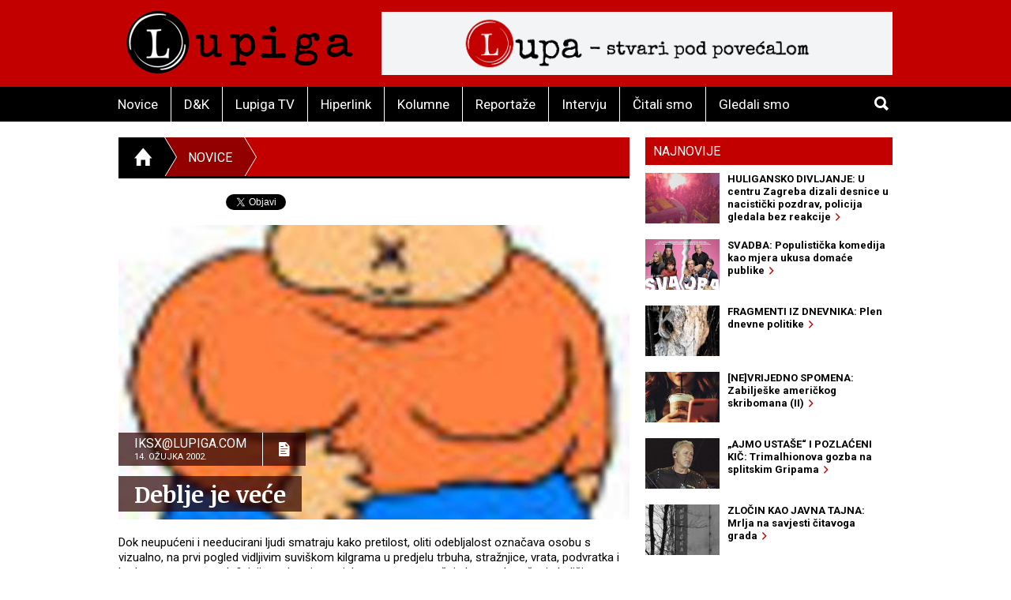

--- FILE ---
content_type: text/html; charset=utf-8
request_url: https://lupiga.com/vijesti/deblje-je-vece
body_size: 24677
content:
<!DOCTYPE html>
<!--[if IE 9]> <html class="lt-ie10" lang="hr" > <![endif]-->
<html class="no-js" lang="hr">
<head>
<meta content="text/html; charset=UTF-8" http-equiv="Content-Type">
<meta charset="utf-8">
<meta content="Lupiga" name="author">
<meta content="Deblje je veće" name="title">
<meta content="Deblje je veće" property="og:title">
<meta content="Dok neupućeni i needucirani ljudi smatraju kako pretilost, oliti odebljalost označava osobu s vizualno, na prvi pogled vidljivim suviškom kilgrama u predjelu trbuha, stražnjice, vrata, podvratka i bedara, znanstvena definicija prekomjernu tjelesnu masu označuje kao prekoračenje količine tjelesne mase koja uključuje mišiće, kosti, masnoće i vodu." name="description">
<meta content="Dok neupućeni i needucirani ljudi smatraju kako pretilost, oliti odebljalost označava osobu s vizualno, na prvi pogled vidljivim suviškom kilgrama u predjelu trbuha, stražnjice, vrata, podvratka i bedara, znanstvena definicija prekomjernu tjelesnu masu označuje kao prekoračenje količine tjelesne mase koja uključuje mišiće, kosti, masnoće i vodu." property="og:description">
<link href="https://lupiga.s3.eu-central-1.amazonaws.com/repository/article/horizontal_pic/681/slider_20020830142650images.jpg" rel="image_src">
<meta content="https://lupiga.s3.eu-central-1.amazonaws.com/repository/article/horizontal_pic/681/slider_20020830142650images.jpg" property="og:image">
<meta content="website" property="og:type">
<meta content="https://lupiga.com/vijesti/deblje-je-vece" property="og:url">
<meta content="Lupiga" property="og:site_name">
<meta content="Lupiga, Deblje je veće, Novice" name="keywords">
<meta content="353388918130336" property="fb:app_id">
<meta content="all" name="robots">
<meta content="width=device-width, initial-scale=1.0" name="viewport">
<title>Deblje je veće :: Novice :: Lupiga</title>
<meta name="csrf-param" content="authenticity_token" />
<meta name="csrf-token" content="TQmP6xtFg1XnmlULXOgsQzbts-3ylevAEkCRCvVsWUmfKDhO8wre8Jvtno8N5WyoJc93Z3kRyKCHXjFyM0cR9w" />


<link href="https://fonts.googleapis.com/css?family=Noticia+Text:400,700|Roboto:700,700italic,400,400italic&amp;subset=latin-ext,latin" rel="stylesheet" type="text/css">
<link rel="stylesheet" href="/assets/application-e27aa27f.css" data-turbo-track="reload" />
<link href="/ilightbox/src/css/ilightbox.css" rel="stylesheet">
<script src="/assets/application-0aafb3c8.js" defer="defer"></script>
<link rel="alternate" type="application/rss+xml" title="Novice sa www.lupiga.com internet stranice" href="https://lupiga.com/vijesti.xml" />
<style>
  .socials div.like{margin-top: 0px;}
</style>
</head>
<body>
<div id="fb-root"></div>
<script>
  (function(d, s, id) {
    var js, fjs = d.getElementsByTagName(s)[0];
    if (d.getElementById(id)) return;
    js = d.createElement(s); js.id = id;
    js.src = "//connect.facebook.net/hr_HR/all.js#xfbml=1&appId=353388918130336";
    fjs.parentNode.insertBefore(js, fjs);
  }(document, 'script', 'facebook-jssdk'));
</script>
<div class="off-canvas-wrap" data-offcanvas="">
<div class="inner-wrap">
<header class="page">
<div class="row vortex">
<div class="columns small-3 show-for-small-only">
<a class="left-off-canvas-toggle button" href="#" role="button">
<i class="icon ion-navicon-round"></i>
</a>
</div>
<div class="columns small-6 medium-4">
<h1><a title="Lupiga" href="/"><img src="/assets/lp_logo-e05be8bd.gif" /></a></h1>
</div>
<div class="columns small-3 text-right show-for-small-only">
<a class="button" href="#" id="toggle-search">
<i class="icon ion-search"></i>
</a>
</div>
<div class="columns medium-8 hide-for-small-only">
<div class="banner-728" role="banner">
<a target="_blank" href="https://lupa.lupiga.com"><img src="/images/banners/lupa_banner_728x90.png" width="728" height="90" /></a>
</div>
</div>
</div>
<div id="menu-and-search">
<div class="row">
<div class="columns medium-11 hide-for-small-only">
<ul class="inline-list menu">
<li class="">
<a href="/novice">Novice</a>
</li>
<li class="">
<a href="/drustvo-i-kultura">D&amp;K</a>
</li>
<li class="">
<a href="/lupiga-tv">Lupiga TV</a>
</li>
<li class="">
<a href="/hiperlink">Hiperlink</a>
</li>
<li class="">
<a href="/kolumne">Kolumne</a>
</li>
<li class="">
<a href="/reportaze">Reportaže</a>
</li>
<li class="">
<a href="/intervjui">Intervju</a>
</li>
<li class="">
<a href="/knjige">Čitali smo</a>
</li>
<li class="">
<a href="/filmovi">Gledali smo</a>
</li>
</ul>
</div>
<div class="columns small-12 medium-1 text-right">
<a class="button hide-for-small-only" href="#" id="toggle-search2">
<i class="icon ion-search"></i>
</a>
<div class="row collapse" id="search-medium">
<form action="https://lupiga.com/trazilica" accept-charset="UTF-8" method="get"><div class="columns small-10">
<input id="search" name="q" placeholder="Pretraži" size="30" type="text">
</div>
<div class="columns small-2">
<button class="button postfix">
<i class="icon ion-search"></i>
</button>
</div>
</form></div>
</div>
</div>
</div>

</header>
<!-- BEGIN Offset menu -->
<!-- Off Canvas Menu -->
<nav aria-label="Main" class="left-off-canvas-menu">
<ul class="off-canvas-list">
<li>
<label>Lupiga</label>
</li>
<li class="">
<a href="/novice">Novice</a>
</li>
<li class="">
<a href="/drustvo-i-kultura">D&amp;K</a>
</li>
<li class="">
<a href="/lupiga-tv">Lupiga TV</a>
</li>
<li class="">
<a href="/hiperlink">Hiperlink</a>
</li>
<li class="">
<a href="/kolumne">Kolumne</a>
</li>
<li class="">
<a href="/reportaze">Reportaže</a>
</li>
<li class="">
<a href="/intervjui">Intervju</a>
</li>
<li class="">
<a href="/knjige">Čitali smo</a>
</li>
<li class="">
<a href="/filmovi">Gledali smo</a>
</li>
</ul>
</nav>
<!-- close the off-canvas menu -->
<a class="exit-off-canvas"></a>
<!-- END Offset menu -->
<div class="main" role="main">
<div class="row">
<div class="medium-8 columns">
<div class="section-title">
<ul class="breadcrumb">
<li>
<a href="/">
<i class="icon ion-home"></i>
</a>
</li>
<li class="current">
<a href="/novice">Novice</a>
</li>
<li>
<a href="#">&nbsp;</a>
</li>
</ul>
</div>


<div class="articles">
<div class="row">
<div class="columns">
<article class="details">
<div class="socials" style="position: relative; z-index:1004;">
  <div class="like">
    <div class="fb-like" data-href="https://lupiga.com/vijesti/deblje-je-vece" data-send="false" data-layout="button_count" data-width="128" data-show-faces="false" data-font="arial"></div>
  </div>

  <div class="tweet" data-twitter-username="rekreacija">
    <a href="https://twitter.com/share" class="twitter-share-button" data-url="https://lupiga.com/vijesti/deblje-je-vece" data-via="lupigacom" data-lang="HR">Tweet</a>
  </div>

  <div class="plusone">
    <div class="g-plusone" data-size="medium" data-annotation="none" data-href="https://lupiga.com/vijesti/deblje-je-vece" data-callback="onGPlusShareCallback"></div>
  </div>
</div>
<div class="clear"></div>


<div class="lead-pic">
<img alt="Deblje je veće" src="https://lupiga.s3.eu-central-1.amazonaws.com/repository/article/horizontal_pic/681/slider_20020830142650images.jpg" />
<div class="publish-info">
<div class="date-and-icon">
<div class="date">
<h3>iksx@lupiga.com</h3>
<h4>14. ožujka 2002.</h4>
</div>
<i class="icon ion-document-text"></i>
</div>
<h1>Deblje je veće</h1>
</div>
</div>
<div class="lead">Dok neupućeni i needucirani ljudi smatraju kako pretilost, oliti odebljalost označava osobu s vizualno, na prvi pogled vidljivim suviškom kilgrama u predjelu trbuha, stražnjice, vrata, podvratka i bedara, znanstvena definicija prekomjernu tjelesnu masu označuje kao prekoračenje količine tjelesne mase koja uključuje mišiće, kosti, masnoće i vodu.</div>

<div class="lead"><P><BR>Ako gledajući ogledalo niste sigurni je li zakrivljena vaša figura ili ogledalo, faktor pretilosti možete provjeriti <A href="http://www.vitamini.hr/pretilost/BMI%20tablica.htm" target=_blank>ovdje</A>.&nbsp;</A>Pitajući se kako dolazi do zadebljanja na strateškim točkama tijela, znanstvenici su usporedo s teorijama o velikom prasku u svemiru iznijeli i teoriju o nastanku pretilosti koja uključuje komplicirane omjere unešenih, potrošenih i izgubljenih kalorija, ali se sve svodi na to da tko jede više nego sere, deblja se.<BR>Posebne vrste hrane i životna ponašanja pomažu pri debljanjima. Na prvom mjestu je hrana. Tko ne jede, ne može se udebljati, a brza hrana je najbrži i najsigurniji način skrivanja kostiju. Brza hrana se brzo unosi u tijelo i tamo dugo ostaje. U tu kategoriju spadaju i gazirana pića čiji mjehurići imaju zanstveno još neobjašnjeni afinitet za vezivanje uz potkožne strukture čime ih čine nabubrelima i vizualno debljima. Nadalje, masnoće u tijelu moguće je očuvati i sjedenjem te izbjegavanjem fizičkih aktivnosti, dok oni koji hranom liječe emocionalne tegobe trebaju imati na umu da će nakon psihičkih problema imati tjelesno-vizualne nakon kojih će, ako ih požele riješiti, morati gladovati.<BR>Genetički razlozi, koji se sve češće navode kao jedan od bitnih faktora pretilosti, u zadnje su vrijeme zadobili nova tumačenja. Više se ne smatra da je debljini skloniija osoba čiji su preci debeli, već da je povećanom unosu hrane ili smanjenoj tjelesnoj aktivnosti sklona osoba čiji su preci bili debeli. Mala, ali značajna promjena u definiciji.<BR>U svjetlu te teorije, drugačije se gleda i na poznatu činjenicu kako su žene sklonije pretilosti od muškaraca. Sada se smatra da je tomu razlog činjenica kako žene više jedu, a manje se kreću.<BR>Svima je poznato kako pretilost nije samo vizualni, već i zdravstveni problem. Deblje osobe redom napadaju povišeni krvni tlak, dijabetes, arteroskleroza, koronarna bolest arterija, moždani udar, žučni kamenac, giht, osteoartritis, apnea i tumorska oboljenja. Posljedice svih bolesti u najgorem i najčešćem slučaju jesu teški zdravstveni problemi, neugode, invalidnost, a smrt kojom se sve okonča obično se dočeka kao spas nakon godina patnje i nerazumijevanja okoline.<BR>Iz navednog može se izvući zaključak kako pretilost prijeti svima, ali nije svačiji problem. Tko ne jede, teže će biti pogubljen ovim problemom, a tko jede upada u opasnost da se udeblja i oboli od svih onih bolesti, a sigurno je da će i jedni i drugi, prije ili kasnije, umrijeti. Stoga, prijatno do posljednjeg zalogaja.</P></div>
</article>
</div>
</div>
<div class="row related">
<turbo-frame id="list_comments"><div class="columns">
<span class="comments-count">
broj komentara:
<strong>6</strong>
</span>
<h3 class="stamp-o">Komentari</h3>
<a name="comments"></a>
<div id="comments">
<form class="new_comment" id="new_comment" action="/vijesti/deblje-je-vece/komentari" accept-charset="UTF-8" method="post"><input type="hidden" name="authenticity_token" value="nF98amwGxObf80UdsRWc8_y7n8eAMrxgzX_IXjchStAcp89uqReiQEFeq9uDibRdaA1Cj7sBG0R-mvIToqjFGg" /><div class="row">
<div class="columns medium-6 small-12">
</div>
</div>
<div class="row">
<div class="columns small-12">
<label class="">
Ime / nadimak *(obavezno)
<input placeholder="tvoje ime ili nadimak" type="text" value="" name="comment[title]" id="comment_title" />
</label>

</div>
</div>
<div class="row">
<div class="columns small-12">
<label class="">
Komentar *(obavezno)
<textarea cols="45" rows="5" placeholder="tvoj komentar" name="comment[comment]" id="comment_comment">
</textarea>
</label>

</div>
</div>
<div class="row">
<div class="columns small-12">
<label class="">
E-mail (opcija)
<input placeholder="primjer@domena.com" type="text" value="" name="comment[email]" id="comment_email" />
</label>

</div>
</div>
<div class="row">
<div class="columns small-12">
<button class="button">
Pošalji komentar &nbsp;&nbsp;
<i class="icon ion-chevron-right"></i>
</button>
</div>
</div>
</form></div>
<a id="komentari" name="komentari"></a>
<ol class="comments-list">
<li>
<strong class="commenter">
crni
</strong>
<abbr>
prije
više od 23 godine
</abbr>
<div class="comment-text"><p>uvatijo se ti popularne medicine, jebačina i žderačina, dvi stvari što ljude beskrajno zanimaju, a fakat i jesu najbitnije. zanimljivo</p></div>
</li>
<li>
<strong class="commenter">
x
</strong>
<abbr>
prije
više od 23 godine
</abbr>
<div class="comment-text"><p>fuka, tablica ti pokazuje da jos nije izgubljeno sve. al bi brzo moglo biti.</p></div>
</li>
<li>
<strong class="commenter">
Rochi
</strong>
<abbr>
prije
više od 23 godine
</abbr>
<div class="comment-text"><p>Ma Ćiro je maneken!!! Taman kolko treba ...</p></div>
</li>
<li>
<strong class="commenter">
Ivor-Car
</strong>
<abbr>
prije
više od 23 godine
</abbr>
<div class="comment-text"><p>Ti nema šanse da postaneš pretil, ali Ćiro .....</p></div>
</li>
<li>
<strong class="commenter">
Ivor-Car
</strong>
<abbr>
prije
više od 23 godine
</abbr>
<div class="comment-text"><p>Ma ova tablica ti ne valja. Eto usprkos gaziranom, brzoj hrani koja je ustvari spora, nekretanju, sjedenju, itd., itd., tablica mi pokaza da sam u sigurnoj zoni. Pa te pitam ko tu koga laže.
<br />P.S. Ćiro je najpretiliji </p></div>
</li>
</ol>
<div class="pagination-centered" data-controller="comments" style="padding: 0px 10px 20px; display: flex; justify-content: center; align-items: center;">
<nav class="pagy series-nav" aria-label="Pages"><a role="link" aria-disabled="true" aria-label="Previous">&lt;</a><a role="link" aria-disabled="true" aria-current="page">1</a><a href="/vijesti/deblje-je-vece?page=2" rel="next">2</a><a href="/vijesti/deblje-je-vece?page=2" rel="next" aria-label="Next">&gt;</a></nav>
</div>
</div>
</turbo-frame></div>
</div>
</div>
<div class="medium-4 columns aside selected-content">
<ul class="tabs" data-tab="" id="newest">
<li class="tab-title active">
<a href="#najnovije">Najnovije</a>
</li>
</ul>
<div class="tabs-content">
<div class="content active" id="najnovije">
<article>
<a class="row collapse" href="/vijesti/huligani-divljali-centrom-zagreba-dizali-desnice-u-nacisticki-pozdrav-policija-gledala-bez-reakcije">
<div class="columns small-4">
<div class="lead-pic"><img alt="" src="https://lupiga.s3.eu-central-1.amazonaws.com/repository/article/vertical_pic/14885/mala.jpg" width="100" height="80" /></div>
</div>
<div class="columns small-8">
<h2>HULIGANSKO DIVLJANJE: U centru Zagreba dizali desnice u nacistički pozdrav, policija gledala bez reakcije&nbsp;&nbsp;<i class="icon ion-chevron-right"></i></h2>
</div>
</a>
</article>
<article>
<a class="row collapse" href="/filmovi/svadba-populisticka-komedija-kao-mjera-ukusa-domace-publike">
<div class="columns small-4">
<div class="lead-pic"><img alt="" src="https://lupiga.s3.eu-central-1.amazonaws.com/repository/article/vertical_pic/14854/mala.jpg" width="100" height="80" /></div>
</div>
<div class="columns small-8">
<h2>SVADBA: Populistička komedija kao mjera ukusa domaće publike&nbsp;&nbsp;<i class="icon ion-chevron-right"></i></h2>
</div>
</a>
</article>
<article>
<a class="row collapse" href="/kolumne/fragmenti-iz-dnevnika-laszlo-vegel-politika-identiteta-kao-plen-dnevne-politike">
<div class="columns small-4">
<div class="lead-pic"><img alt="" src="https://lupiga.s3.eu-central-1.amazonaws.com/repository/article/vertical_pic/14853/mala.jpg" width="100" height="80" /></div>
</div>
<div class="columns small-8">
<h2>FRAGMENTI IZ DNEVNIKA: Plen dnevne politike&nbsp;&nbsp;<i class="icon ion-chevron-right"></i></h2>
</div>
</a>
</article>
<article>
<a class="row collapse" href="/kolumne/ne-vrijedno-spomena-zabiljeske-americkog-skribomana-ii">
<div class="columns small-4">
<div class="lead-pic"><img alt="" src="https://lupiga.s3.eu-central-1.amazonaws.com/repository/article/vertical_pic/14852/mala.jpg" width="100" height="80" /></div>
</div>
<div class="columns small-8">
<h2>[NE]VRIJEDNO SPOMENA: Zabilješke američkog skribomana (II)&nbsp;&nbsp;<i class="icon ion-chevron-right"></i></h2>
</div>
</a>
</article>
<article>
<a class="row collapse" href="/vijesti/ajmo-ustase-i-pozlaceni-kic-trimalhionova-gozba-na-splitskim-gripama">
<div class="columns small-4">
<div class="lead-pic"><img alt="" src="https://lupiga.s3.eu-central-1.amazonaws.com/repository/article/vertical_pic/14819/mala.jpg" width="100" height="80" /></div>
</div>
<div class="columns small-8">
<h2>„AJMO USTAŠE“ I POZLAĆENI KIČ: Trimalhionova gozba na splitskim Gripama&nbsp;&nbsp;<i class="icon ion-chevron-right"></i></h2>
</div>
</a>
</article>
<article>
<a class="row collapse" href="/hiperlink/zlocin-kao-javna-tajna-mrlja-na-savjesti-citavoga-grada">
<div class="columns small-4">
<div class="lead-pic"><img alt="" src="https://lupiga.s3.eu-central-1.amazonaws.com/repository/article/vertical_pic/14786/mala.jpg" width="100" height="80" /></div>
</div>
<div class="columns small-8">
<h2>ZLOČIN KAO JAVNA TAJNA: Mrlja na savjesti čitavoga grada&nbsp;&nbsp;<i class="icon ion-chevron-right"></i></h2>
</div>
</a>
</article>
<article>
<a class="row collapse" href="/vijesti/mutna-buducnost-vjesnika-nuzno-je-inzistirati-na-drustvenoj-i-javnoj-namjeni">
<div class="columns small-4">
<div class="lead-pic"><img alt="" src="https://lupiga.s3.eu-central-1.amazonaws.com/repository/article/vertical_pic/14754/mala.jpg" width="100" height="80" /></div>
</div>
<div class="columns small-8">
<h2>MUTNA BUDUĆNOST VJESNIKA: Nužno je inzistirati na društvenoj i javnoj namjeni&nbsp;&nbsp;<i class="icon ion-chevron-right"></i></h2>
</div>
</a>
</article>
<article>
<a class="row collapse" href="/filmovi/jedan-obican-incident-kad-tijelo-prepozna-svog-krvnika">
<div class="columns small-4">
<div class="lead-pic"><img alt="" src="https://lupiga.s3.eu-central-1.amazonaws.com/repository/article/vertical_pic/14753/mala.jpg" width="100" height="80" /></div>
</div>
<div class="columns small-8">
<h2>JEDAN OBIČAN INCIDENT: Kad tijelo prepozna svog krvnika&nbsp;&nbsp;<i class="icon ion-chevron-right"></i></h2>
</div>
</a>
</article>
<article>
<a class="row collapse" href="/vijesti/okupljanje-bez-prirucnika-kolektivno-slusanje-i-kustosko-promisljanje-u-galeriji-novo">
<div class="columns small-4">
<div class="lead-pic"><img alt="" src="https://lupiga.s3.eu-central-1.amazonaws.com/repository/article/vertical_pic/14720/mala.jpg" width="100" height="80" /></div>
</div>
<div class="columns small-8">
<h2>OKUPLJANJE BEZ PRIRUČNIKA: Kolektivno slušanje i kustosko promišljanje u Galeriji Novo&nbsp;&nbsp;<i class="icon ion-chevron-right"></i></h2>
</div>
</a>
</article>
<article>
<a class="row collapse" href="/hiperlink/gospoda-o-izuzetna-umjesnost-pisanja-tatjane-gromace">
<div class="columns small-4">
<div class="lead-pic"><img alt="" src="https://lupiga.s3.eu-central-1.amazonaws.com/repository/article/vertical_pic/14687/mala.jpg" width="100" height="80" /></div>
</div>
<div class="columns small-8">
<h2>GOSPOĐA O.: Izuzetna umješnost pisanja Tatjane Gromače&nbsp;&nbsp;<i class="icon ion-chevron-right"></i></h2>
</div>
</a>
</article>
</div>
</div>
<div class="columnists">
<article class="odd">
<a href="/kolumne/fragmenti-iz-dnevnika-laszlo-vegel-politika-identiteta-kao-plen-dnevne-politike">
<div class="author-pic"><img style="height:105px;" src="https://lupiga.s3.eu-central-1.amazonaws.com/repository/kolumna/fotke/laszlo_vegel_right.png" /></div>
<div class="stamp-wrapper clearfix">
<h3 class="stamp">Kolumna</h3>
</div>
<div class="author-and-title">
<h2>László Végel</h2>
<h1>FRAGMENTI IZ DNEVNIKA: Plen dnevne politike</h1>
</div>
</a>
</article>
<article class="even">
<a href="/kolumne/ne-vrijedno-spomena-zabiljeske-americkog-skribomana-ii">
<div class="author-pic"><img style="height:105px; -moz-transform: scaleX(-1);-o-transform: scaleX(-1);-webkit-transform: scaleX(-1);transform: scaleX(-1);filter: FlipH;-ms-filter: &quot;FlipH&quot;;" src="https://lupiga.s3.eu-central-1.amazonaws.com/repository/kolumna/fotke/zoran_teofilovic_right.png" /></div>
<div class="stamp-wrapper clearfix">
<h3 class="stamp">Kolumna</h3>
</div>
<div class="author-and-title">
<h2>Zoran Teofilović</h2>
<h1>[NE]VRIJEDNO SPOMENA: Zabilješke američkog skribomana (II)</h1>
</div>
</a>
</article>
</div>

<div class="row">
<div class="columns">
<h3 class="stamp-o black-bg">
<a href="/hiperlink">Hiperlink</a>
</h3>
<article>
<a href="/hiperlink/zlocin-kao-javna-tajna-mrlja-na-savjesti-citavoga-grada">
<h1>ZLOČIN KAO JAVNA TAJNA: Mrlja na savjesti čitavoga grada</h1>
</a>
</article>
<article>
<a href="/hiperlink/gospoda-o-izuzetna-umjesnost-pisanja-tatjane-gromace">
<h1>GOSPOĐA O.: Izuzetna umješnost pisanja Tatjane Gromače</h1>
</a>
</article>
<article>
<a href="/hiperlink/slavoj-zizek-u-idealnom-svijetu-trebali-bismo-poceti-s-hapsenjem-putina-netanjahua-i-samog-trumpa">
<h1>SLAVOJ ŽIŽEK: U idealnom svijetu, trebali bismo početi s hapšenjem Putina, Netanjahua… i samog Trumpa</h1>
</a>
</article>
<article>
<a href="/hiperlink/biljeznica-robija-k-posjet-ambulanti">
<h1>BILJEŽNICA ROBIJA K.: Posjet ambulanti</h1>
</a>
</article>
<article>
<a href="/hiperlink/slucaj-ive-rincic-normalizacija-fasizma-pod-maskom-objektivnosti">
<h1>SLUČAJ IVE RINČIĆ: Normalizacija fašizma pod maskom „objektivnosti“</h1>
</a>
</article>
<article>
<a href="/hiperlink/slavoj-zizek-buducnost-zohrana-mamdanija-su-razocarani-trumpovci-a-ne-dosadni-inertni-centar">
<h1>SLAVOJ ŽIŽEK: Budućnost Zohrana Mamdanija su razočarani trumpovci, a ne dosadni inertni centar</h1>
</a>
</article>
<article>
<a href="/hiperlink/biljeznica-robija-k-moj-grad">
<h1>BILJEŽNICA ROBIJA K.: Moj Grad</h1>
</a>
</article>
<article>
<a href="/hiperlink/heni-erceg-iz-bosne-smo-saznali-kakva-komunjarska-banda-vodi-glavni-grad-hrvata">
<h1>HENI ERCEG: Iz Bosne smo saznali kakva komunjarska banda vodi glavni grad Hrvata</h1>
</a>
</article>
<h3 class="stamp-o">
<a href="/recepti">Recepti</a>
</h3>
<ul class="side-list">
<li><a href="/recepti/domaci-sok-od-bazge">Domaći sok od bazge</a></li>
<li><a href="/recepti/burek-bosanski-za-1-odraslu-osobu">Burek (bosanski) za 1 odraslu osobu</a></li>
<li><a href="/recepti/drugacija-svinjska-jetrica">Drugačija svinjska jetrica</a></li>
</ul>
<h3 class="stamp-o">
<a href="/enciklopedija">E-ciklopedija</a>
</h3>
<ul class="side-list">
<li><a href="/enciklopedija/povijesni-put-hitlerove-klonje">Povijesni put Hitlerove &#39;klonje&#39;</a></li>
<li><a href="/enciklopedija/yugo-urbana-legenda">Yugo - urbana legenda</a></li>
<li><a href="/enciklopedija/freedom-theatre-teatar-slobode">Freedom Theatre (Teatar slobode)</a></li>
</ul>
<div class="banner" style="margin-bottom: 0;">
<a style="display:block; padding: 10px 0;" href="https://lupiga.com/vijesti/tekst-natjecaja-za-regionalne-novinarske-nagrade-srdjan-aleksic-2025"><img alt="Regionalni konkurs 2023" src="https://lupiga.s3.eu-central-1.amazonaws.com/repository/article/horizontal_pic/13610/medium_velika.jpg" width="300" height="174" /></a>
</div>
<div class="banner">
<a style="display:block; padding: 10px 0;" href="https://lupiga.com/reflektor"><img alt="Reflektor" src="/assets/reflektor-973ff1eb.jpg" width="300" height="200" /></a>
</div>
<a class="twitter-timeline" height="250" href="https://twitter.com/lupigacom" data-widget-id="526761561776349184" style="margin-bottom: 10px;"></a>
<div id="fb-likebox"><div class="fb-page" data-href="https://www.facebook.com/lupiga" data-height="367" data-small-header="false" data-adapt-container-width="true" data-hide-cover="false" data-show-facepile="true" data-show-posts="false"><div class="fb-xfbml-parse-ignore"><blockquote cite="https://www.facebook.com/lupiga"><a href="https://www.facebook.com/lupiga">Lupiga.com</a></blockquote></div></div></div>


</div>
</div>

</div>
</div>

</div>
<footer class="page">
<div class="row">
<div class="columns text-center">
<ul class="inline-list menu">
<li>
<a href="/impressum"><i class="icon ion-chevron-right"></i>Impressum</a>
</li>
<li>
<a href="mailto:webmaster@lupiga.com"><i class="icon ion-chevron-right"></i>Webmaster - Kontakt</a>
</li>
<li>
<a href="mailto:marketing@lupiga.com"><i class="icon ion-chevron-right"></i>Marketing - Kontakt</a>
</li>
<li>
<a href="/politika-privatnosti"><i class="icon ion-chevron-right"></i>Politika privatnosti</a>
</li>
</ul>
<p class="copyright">
&copy; LUPIGA
2026
|
<a href="/">www.lupiga.com</a>
</p>
<h2 class="logo"><a href="/"><img src="/assets/lp_logo-e05be8bd.gif" /></a></h2>
</div>
</div>
</footer>
</div>
</div>


<!-- google plus one button code -->
<script>
  (function() {
    var po = document.createElement('script'); po.type = 'text/javascript'; po.async = true;
    po.src = 'https://apis.google.com/js/plusone.js';
    var s = document.getElementsByTagName('script')[0]; s.parentNode.insertBefore(po, s);
  })();
</script>
<!-- twitter widgets script -->
<script src="https://platform.twitter.com/widgets.js" type="text/javascript"></script>
<!-- Google tag (gtag.js) -->
<script async src="https://www.googletagmanager.com/gtag/js?id=UA-365566-1"></script>
 <script>
     window.dataLayer = window.dataLayer || [];
       function gtag(){dataLayer.push(arguments);}
       gtag('js', new Date());

       gtag('config', 'UA-365566-1');
 </script>

</body>
</html>


--- FILE ---
content_type: text/html; charset=utf-8
request_url: https://accounts.google.com/o/oauth2/postmessageRelay?parent=https%3A%2F%2Flupiga.com&jsh=m%3B%2F_%2Fscs%2Fabc-static%2F_%2Fjs%2Fk%3Dgapi.lb.en.2kN9-TZiXrM.O%2Fd%3D1%2Frs%3DAHpOoo_B4hu0FeWRuWHfxnZ3V0WubwN7Qw%2Fm%3D__features__
body_size: 118
content:
<!DOCTYPE html><html><head><title></title><meta http-equiv="content-type" content="text/html; charset=utf-8"><meta http-equiv="X-UA-Compatible" content="IE=edge"><meta name="viewport" content="width=device-width, initial-scale=1, minimum-scale=1, maximum-scale=1, user-scalable=0"><script src='https://ssl.gstatic.com/accounts/o/2580342461-postmessagerelay.js' nonce="R88rwR-BlzLEs7MZbwSTeg"></script></head><body><script type="text/javascript" src="https://apis.google.com/js/rpc:shindig_random.js?onload=init" nonce="R88rwR-BlzLEs7MZbwSTeg"></script></body></html>